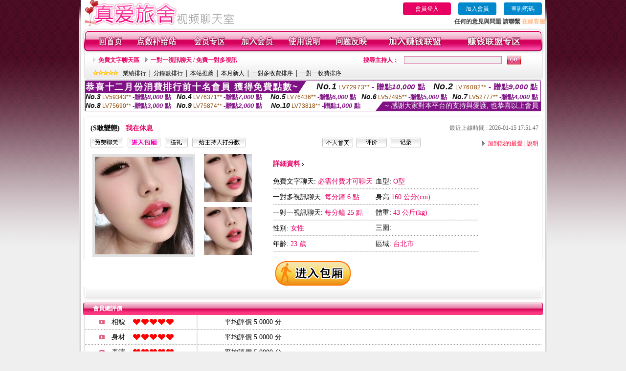

--- FILE ---
content_type: text/html; charset=Big5
request_url: http://2130095.efu083.com/index.phtml?PUT=a_show&AID=168570&FID=2130095&R2=&CHANNEL=
body_size: 11287
content:
<html>

<head>
<title>
live173視訊</title>
<meta http-equiv="PICS-Label" content='(PICS-1.1 "http://www.ticrf.org.tw/chinese/html/06-rating-v11.htm" l gen true for "http://2130095.efu083.com" r (s 3 l 3 v 3 o 0))'>
<meta http-equiv=content-type content="text/html; charset=big5">
<meta name="Keywords" content="腳底按摩,網紅正妹,高雄按摩全套1600,台南按摩全套,偶像劇免費影片下載,性愛罐頭電影網,貓咪論壇,真人秀午夜聊天室,live 173影音,色、情片免費看影片
免費視訊live173美女親熱視頻成人片線上看18成人avooo檸檬女郎電影圖貼MeMe視訊偷看聊天室ATV影音交友聊天室辣妹視訊聊天網貼圖美女舞廳視頻聊天室免費黃色漫畫168視訊聊天室一對一show卡通
真人秀視訊聊天室成人激情聊天視頻情色視訊高清在線觀看色情視頻交友直播平台成人網聊多人視訊聊天情色視頻秀聊天網色情視頻美女表演聊天室色情免費聊天室免費看成人視訊交友聊天室成人視訊">
<meta name="description" content="腳底按摩,網紅正妹,高雄按摩全套1600,台南按摩全套,偶像劇免費影片下載,性愛罐頭電影網,貓咪論壇,真人秀午夜聊天室,live 173影音,色、情片免費看影片
免費視訊live173美女親熱視頻成人片線上看18成人avooo檸檬女郎電影圖貼MeMe視訊偷看聊天室ATV影音交友聊天室辣妹視訊聊天網貼圖美女舞廳視頻聊天室免費黃色漫畫168視訊聊天室一對一show卡通
真人秀視訊聊天室成人激情聊天視頻情色視訊高清在線觀看色情視頻交友直播平台成人網聊多人視訊聊天情色視頻秀聊天網色情視頻美女表演聊天室色情免費聊天室免費看成人視訊交友聊天室成人視訊">
<style type="text/css"><!--
.text {
	font-size: 12px;
	line-height: 15px;
	color: #000000;
	text-decoration: none;
}

.link {
	font-size: 12px;
	line-height: 15px;
	color: #000000;
	text-decoration: underline;
}

.link_menu {
	font-size: 15px;
	line-height: 24px;
	text-decoration: underline;
}

.SS {font-size: 10px;line-height: 14px;}
.S {font-size: 11px;line-height: 16px;}
.M {font-size: 13px;line-height: 18px;}
.L {font-size: 15px;line-height: 20px;}
.LL {font-size: 17px;line-height: 22px;}


.t01 {
	font-family: "新細明體";
	font-size: 12px;
	color: #FFFFFF;
}
.t02 {
	font-family: "新細明體";
	font-size: 12px;
	line-height: 14px;
	color: #666666;
	text-decoration: underline;
}
.t03 {
	font-family: "新細明體";
	font-size: 12px;
	line-height: 18px;
	color: #000000;
}
.t04 {
	font-family: "新細明體";
	font-size: 12px;
	color: #FF0066;
}
.t05 {
	font-family: "新細明體";
	font-size: 12px;
	color: #000000;
}
.t06 {
	font-family: "新細明體";
	font-size: 12px;
	color: #FFFFFF;
}
.text1{
	font-family: "新細明體";
	font-size: 12px;
	color: #666666;
}
.text2{
	font-family: "新細明體";
	font-size: 15px;
	color: #990033;
}
.text3{
	font-family: "新細明體";
	font-size: 15px;
	color: #000066;
}
.text4{
	font-family: "新細明體";
	font-size: 12px;
	color: #FF6600;
}
.text5 {
	font-family: "新細明體";
	font-size: 15px;
	color: #000000;
}
.text6 {
	font-family: "新細明體";
	font-size: 12px;
	color: #FF6600;
}
.text7 {
	font-family: "新細明體";
	font-size: 15px;
	color: #FFFFFF;
	font-weight: bold;
}
.manu-black12b {
	font-size:12px;
	font-weight:bold;
	color:#000000;
	height:26px;
	text-align:center;
	line-height:24px;
	background-image: url(images/explain_02.gif);
	background-repeat: repeat-x;
	background-position: center center;
	border-left:#ffffff 1px solid;
	border-right:#ffffff 1px solid;
}
.manu-black12b a:link,.manu-black12b a:visited {color:#000000;}
.manu-black12b a:hover {color:#e60163;}

.manu-white12 {
	font-size:12px;
	color:#ffffff;
	text-align:center;
	height:26px;
	line-height:24px;
	background-image: url(images/explain_04.gif);
	background-repeat: repeat-x;
	background-position: center center;
	border-left:#ffffff 1px solid;
	border-right:#ffffff 1px solid;
}
.manu-white12 a:link,.manu-white12 a:visited {color:#ffffff;}
.manu-white12 a:hover {color:#eeeeee;}
.red-16b {font-size: 16px;font-weight: bold;color:#dc0a8f;line-height:30px;}
.red-16c {font-size: 16px;font-weight: bold;color:#f7006b;line-height:30px;}
.txt-gray {overflow:auto;border:#f4f4f4 1px solid;background-color:#f4f4f4;height:16px;color:#666666;font-size:12px;width:99%;height:125px;}
--></style>
<link href="css/main.css" rel="stylesheet" type="text/css" />
<link href="css/index.css" rel="stylesheet" type="text/css" />
<link href="css/zhuchiren.css" rel="stylesheet" type="text/css" />
<link href="css/baoxiang.css" rel="stylesheet" type="text/css" />
<script src='Scripts/AC_RunActiveContent.js' type='text/javascript'></script>
<script language="JavaScript" type="text/JavaScript">
function CHAT_GO(AID,FORMNAME){
  document.form1_GO.AID.value=AID;
  document.form1_GO.ROOM.value=AID;
  document.form1_GO.MID.value=10000;
if(FORMNAME.uname.value=="" || FORMNAME.uname.value.indexOf("請輸入")!=-1)    {
  alert("請輸入暱稱");
  FORMNAME.uname.focus();
}else{
  var AWidth = screen.width-20;
  var AHeight = screen.height-80;
  if( document.all || document.layers ){
  utchat10000=window.open("","utchat10000","width="+AWidth+",height="+AHeight+",resizable=yes,toolbar=no,location=no,directories=no,status=no,menubar=no,copyhistory=no,top=0,left=0");
  }else{
  utchat10000=window.open("","utchat10000","width="+AWidth+",height="+AHeight+",resizable=yes,toolbar=no,location=no,directories=no,status=no,menubar=no,copyhistory=no,top=0,left=0");
  }
  document.form1_GO.uname.value=FORMNAME.uname.value;
  document.form1_GO.sex.value=FORMNAME.sex.value;
  document.form1_GO.submit();
  }
}

function CHAT_GO123(AID){
  document.form1_GO.AID.value=AID;
  document.form1_GO.ROOM.value=AID;
  document.form1_GO.MID.value=10000;
  if(document.form1_GO.uname.value=="")    {
    alert("請輸入暱稱");
  }else{
    var AWidth = screen.width-20;
    var AHeight = screen.height-80;
    if( document.all || document.layers ){
    utchat10000=window.open("","utchat10000","width="+AWidth+",height="+AHeight+",resizable=yes,toolbar=no,location=no,directories=no,status=no,menubar=no,copyhistory=no,top=0,left=0");
    }else{
    utchat10000=window.open("","utchat10000","width="+AWidth+",height="+AHeight+",resizable=yes,toolbar=no,location=no,directories=no,status=no,menubar=no,copyhistory=no,top=0,left=0");
    }
    document.form1_GO.submit();
  }
}

function MM_swapImgRestore() { //v3.0
  var i,x,a=document.MM_sr; for(i=0;a&&i<a.length&&(x=a[i])&&x.oSrc;i++) x.src=x.oSrc;
}

function MM_preloadImages() { //v3.0
  var d=document; if(d.images){ if(!d.MM_p) d.MM_p=new Array();
    var i,j=d.MM_p.length,a=MM_preloadImages.arguments; for(i=0; i<a.length; i++)
    if (a[i].indexOf("#")!=0){ d.MM_p[j]=new Image; d.MM_p[j++].src=a[i];}}
}

function MM_findObj(n, d) { //v4.01
  var p,i,x;  if(!d) d=document; if((p=n.indexOf("?"))>0&&parent.frames.length) {
    d=parent.frames[n.substring(p+1)].document; n=n.substring(0,p);}
  if(!(x=d[n])&&d.all) x=d.all[n]; for (i=0;!x&&i<d.forms.length;i++) x=d.forms[i][n];
  for(i=0;!x&&d.layers&&i<d.layers.length;i++) x=MM_findObj(n,d.layers[i].document);
  if(!x && d.getElementById) x=d.getElementById(n); return x;
}

function MM_swapImage() { //v3.0
  var i,j=0,x,a=MM_swapImage.arguments; document.MM_sr=new Array; for(i=0;i<(a.length-2);i+=3)
   if ((x=MM_findObj(a[i]))!=null){document.MM_sr[j++]=x; if(!x.oSrc) x.oSrc=x.src; x.src=a[i+2];}
}


 function aa() {
   if (window.event.ctrlKey)
       {
     window.event.returnValue = false;
         return false;
       }
 }
 function bb() {
   window.event.returnValue = false;
 }
function MM_openBrWindow(theURL,winName,features) { //v2.0
 window.open(theURL,winName,features);
}


//-->
</script>

</head>
<!--body bgcolor=#000000 text=#000000 link=#0000CC vlink=#3987C6 topMargin=5 marginheight=0 marginwidth=0-->
<body>
<table width='950' border='0' cellspacing='0' cellpadding='0' ALIGN='CENTER' BGCOLOR='#990000'><TR><TD></td></tr></table><center><div id='main'><div id='main-l'><img src='images/mm69-bg-left.gif' width='4' height='50' /></div><div id='main-m'><table width='950' border='0' align='center' cellpadding='0' cellspacing='0' bgcolor='#FFFFFF'><tr><td width='315' align='left' valign='middle'><img src='images/mm69_logo.gif' width='315' height='54' /></td><td width='715' ALIGN='RIGHT'><table border='0' cellpadding='0' cellspacing='0' ALIGN='RIGHT'><tr><td><table width='300' height='35' border='0' cellpadding='0' cellspacing='0'><TR><td align='center'><a href='./index.phtml?PUT=up_logon&FID=2130095' style='width:80px;height:25px;background-color:#e60163;padding:6px 25px;color:#ffffff;border:0;border-radius:4px;cursor:pointer;'>會員登入</a></td><td align='center'><a href='./index.phtml?PUT=up_reg&s=1' style='width:80px;height:25px;background-color:#0088cc;padding:6px 15px;color:#ffffff;border:0;border-radius:4px;cursor:pointer;'>加入會員</a></td><td align='center'><a href='./index.phtml?PUT=up_password' style='width:80px;height:25px;background-color:#0088cc;padding:6px 15px;color:#ffffff;border:0;border-radius:4px;cursor:pointer;'>查詢密碼</a></TD></TR></table></td></tr><tr><td ALIGN='RIGHT'><font color='#3C3C3C'><B>任何的意見與問題 請聯繫</B></font> <a href='/index.phtml?PUT=up_logon&FID=2130095' style='color:#ffbc8c;'><B>在線客服</B></a></TD></TR></TABLE></TD></tr><tr><td colspan='2' align='left' valign='middle'><img src='images/mm69_05.gif' width='950' height='10' /></td></tr></table><table width='950' border='0' align='center' cellpadding='0' cellspacing='0' bgcolor='#FFFFFF'><tr><td width='16' align='left' background='images/mm69_08.gif'><img src='images/mm69_07.gif' width='16' height='41' /></td><td width='919' background='images/mm69_08.gif'><table width='900' border='0' align='center' cellpadding='0' cellspacing='0'><tr><td align='center'><a href='./index.phtml?FID=2130095'><img src='images/mm69_10.gif' width='49' height='41' border='0' /></a></td><td align='center'><img src='images/mm69_08.gif' width='1' height='41' /></td><td align='center'><a href='/PAY1/?UID=&FID=2130095' TARGET='_blank'><img src='images/mm69_12.gif' width='83' height='41' /></a></td><td align='center'><img src='images/mm69_08.gif' width='1' height='41' /></td><td align='center'><a href='./index.phtml?PUT=up_logon&FID=2130095'><img src='images/mm69_14.gif' width='67' height='41' border='0' /></a></td><td align='center'><img src='images/mm69_08.gif' width='1' height='41' /></td><td align='center'><a href='./index.phtml?PUT=up_reg&s=1&FID=2130095'><img src='images/mm69_16.gif' width='67' height='41' border='0' /></a></td><td align='center'><img src='images/mm69_08.gif' width='1' height='41' /></td><td align='center'><a href='./index.phtml?PUT=faq&FID=2130095'><img src='images/mm69_18.gif' width='66' height='41' border='0' /></a></td><td align='center'><img src='images/mm69_08.gif' width='1' height='41' /></td><td align='center'><a href='./index.phtml?PUT=mailbox&FID=2130095'><img src='images/mm69_22.gif' width='68' height='41' border='0' /></a></td><td align='center'><img src='images/mm69_08.gif' width='1' height='41' /></td><td align='center'><a href='./index.phtml?PUT=aweb_reg&FID=2130095'><img src='images/mm69_28.gif' width='111' height='41' border='0' /></a></td><td align='center'><img src='images/mm69_08.gif' width='1' height='41' /></td><td align='center'><a href='./index.phtml?PUT=aweb_logon&FID=2130095'><img src='images/mm69_26.gif' width='111' height='41' border='0' /></a></td></tr></table></td><td width='15' align='right' background='images/mm69_08.gif'><img src='images/mm69_24.gif' width='15' height='41' /></td></tr></table><SCRIPT language='JavaScript'>function CHECK_SEARCH_KEY(FORMNAME){var error;if (FORMNAME.KEY_STR.value.length<2){alert('您輸入的搜尋字串必需多於 2 字元!!');FORMNAME.KEY_STR.focus();return false;}return true;}</SCRIPT><table width='950' height='60' border='0' align='center' cellpadding='0' cellspacing='0'><tr><td valign='middle' class='top-bg'><table width='900' border='0' align='center' cellpadding='0' cellspacing='0'><tr><form name='SEARCHFORM' action='./index.phtml' align=center method=POST onSubmit='return CHECK_SEARCH_KEY(SEARCHFORM);'><input type=hidden name='PUT' value=''><input type=hidden name='FID' value='2130095'><td width='368' height='30' align='left' class='red12-b'><img src='images/mm69-jt.gif' width='5' height='9' />&nbsp;&nbsp;<a href='./index.phtml?CHANNEL=R51&FID=2130095'>免費文字聊天區</a>&nbsp;&nbsp;&nbsp;&nbsp;<img src='images/mm69-jt.gif' width='5' height='9' />&nbsp;&nbsp;<a href='./index.phtml?CHANNEL=R54&FID=2130095'>一對一視訊聊天 / 免費一對多視訊</a></td><td width='257' align='right' class='red12-b'>搜尋主持人：</td><td width='222' align='center'><input name='KEY_STR' type='text' class='input-red-border' VALUE='' /></td><td width='53' align='left'><input type='image' src='images/mm69_go.gif' width='28' height='18' /></td></form></tr><tr><td colspan='4' class='black12'><img src='images/mm69-star.gif' width='52' height='10' />&nbsp;&nbsp;&nbsp;<a href='./index.phtml?PUT=A_SORT&SORT=N&ON=1&FID=2130095'>業績排行</a> │ <a href='./index.phtml?PUT=A_SORT&SORT=N1&ON=1&FID=2130095'>分鐘數排行</a> │ <a href='./index.phtml?PUT=A_SORT&SORT=HOT&ON=1&FID=2130095'>本站推薦</a> │ <a href='./index.phtml?PUT=A_SORT&SORT=NEW&ON=1&FID=2130095'>本月新人</a> │ <a href='./index.phtml?PUT=A_SORT&SORT=R6&ON=1&FID=2130095'>一對多收費排序</a> │ <a href='./index.phtml?PUT=A_SORT&SORT=R7&ON=1&FID=2130095'>一對一收費排序</a></td></tr></table></td></tr></table><table width='0' border='0' cellpadding='0' cellspacing='0'><TR><TD></TD></TR><form method='POST' action='/V4/index.phtml'  target='utchat10000' name='form1_GO'><input type='HIDDEN' name='uname' value=''><input type='HIDDEN' name='sex' value=''><input type='HIDDEN' name='sextype' value=''><input type='HIDDEN' name='age' value=''><input type='HIDDEN' name='MID' value='2130095'><input type='HIDDEN' name='UID' value=''><input type='HIDDEN' name='ROOM' value='168570'><input type='HIDDEN' name='AID' value='168570'><input type='HIDDEN' name='FID' value='2130095'><input type='HIDDEN' name='ACTIONTYPE' value='AUTO'></form></TABLE><div style="margin: auto;width: 930px;border:1px solid #7f1184; font-family:Helvetica, Arial, 微軟正黑體 ,sans-serif;font-size: 13px; background-color: #ffffff">
<table border="0" cellpadding="0" cellspacing="0" width="100%">
            <tr>
              <td align="left" valign="top">
                <table border="0" cellpadding="0" cellspacing="0" height="23">
                  <tr>
                    <td height="23" bgcolor="#7f1184"><b style="letter-spacing:0.1em;color:#FFFFFF;font-size:18px"> 恭喜十二月份消費排行前十名會員 獲得免費點數~</b></td>
                    <td align="left" valign="top" width="15">
                      <div style="border-style:solid;border-width: 23px 15px 0 0;border-color: #7e1184 transparent transparent transparent;"></div>
                    </td>
                  </tr>
                </table>
              </td>
              <td align="left" style="letter-spacing:0.05em">
                <b style="color:#111111;font-size:18px"><em>No.1</em></b>&nbsp;<span style="color:#8c4600">LV72973**</span>
                <b style="color:#7f1184;font-size:15px"> - 贈點<em>10,000</em> 點</b>
              </td>
              <td align="center" style="letter-spacing:0.05em">
                <b style="color:#111111;font-size:18px"><em>No.2</em></b>&nbsp;<span style="color:#8c4600">LV76082**</span>
                <b style="color:#7f1184;font-size:15px"> - 贈點<em>9,000</em> 點</b>
              </td>
            </tr>
          </table>
          <table border="0" cellpadding="0" cellspacing="0" width="100%">
            <tr>
              <td width="20%">
                <b style="color:#111111;font-size:14px"><em>No.3</em></b>&nbsp;<span style="color:#8c4600;font-size:12px">LV59343**</span>
                <b style="color:#7f1184;font-size:13px"> -贈點<em>8,000</em> 點</b>
              </td>
              <td width="20%">
                <b style="color:#111111;font-size:14px"><em>No.4</em></b>&nbsp;<span style="color:#8c4600;font-size:12px">LV76371**</span>
                <b style="color:#7f1184;font-size:13px"> -贈點<em>7,000</em> 點</b>
              </td>
              <td align="center" width="20%">
                <b style="color:#111111;font-size:14px"><em>No.5</em></b>&nbsp;<span style="color:#8c4600;font-size:12px">LV76436**</span>
                <b style="color:#7f1184;font-size:13px"> -贈點<em>6,000</em> 點</b>
              </td>
              <td align="center">
                <b style="color:#111111;font-size:14px"><em>No.6</em></b>&nbsp;<span style="color:#8c4600;font-size:12px">LV57495**</span>
                <b style="color:#7f1184;font-size:13px"> -贈點<em>5,000</em> 點</b>
              </td>
              <td align="center">
                <b style="color:#111111;font-size:14px"><em>No.7</em></b>&nbsp;<span style="color:#8c4600;font-size:12px">LV52777**</span>
                <b style="color:#7f1184;font-size:13px"> -贈點<em>4,000</em> 點</b>
              </td>
            </tr>
          </table>
          <table border="0" cellpadding="0" cellspacing="0" width="100%">
            <tr>
              <td width="20%">
                <b style="color:#111111;font-size:14px"><em>No.8</em></b>&nbsp;<span style="color:#8c4600;font-size:12px">LV75690**</span>
                <b style="color:#7f1184;font-size:13px"> -贈點<em>3,000</em> 點</b>
              </td>
              <td width="20%">
                <b style="color:#111111;font-size:14px"><em>No.9</em></b>&nbsp;<span style="color:#8c4600;font-size:12px">LV75874**</span>
                <b style="color:#7f1184;font-size:13px"> -贈點<em>2,000</em> 點</b>
              </td>
              <td align="center">
                <b style="color:#111111;font-size:14px"><em>No.10</em></b>&nbsp;<span style="color:#8c4600;font-size:12px">LV73818**</span>
                <b style="color:#7f1184;font-size:13px"> -贈點<em>1,000</em> 點</b>
              </td>
              <td align="right" valign="bottom">
                <table border="0" cellpadding="0" cellspacing="0">
                  <tr>
                    <td align="right" valign="top" width="15">
                      <div style="border-style: solid;border-width:0 0 19px 15px;border-color: transparent transparent #7e1184 transparent;"></div>
                    </td>
                    <td bgcolor="#7f1184" style="color:#FFFFFF;font-size:14px">&nbsp;~ 感謝大家對本平台的支持與愛護, 也恭喜以上會員&nbsp;</td>
                  </tr>
                </table>
              </td>
            </tr>
          </table>
        </div>
<SCRIPT>
function CHATGOM(AID,ACTIONTYPE){
  var AW = screen.availWidth;
  var AH = screen.availHeight;
  if(AW>1200){
    AW=1200;
  }
  if(AH>800){
    AH=800;
  }
  
 if( document.all || document.layers ){
   window.open('/V4MEIMEI69/index.phtml?ACTIONTYPE='+ACTIONTYPE+'&AID='+AID+'&FID=2130095','ACHAT_2130095'+'_'+AID,'width='+AW+',height='+AH+',resizable=yes,toolbar=no,location=no,directories=no,status=no,menubar=no,copyhistory=no,top=0,left=0');
 }else{
   window.open('/V4MEIMEI69/index.phtml?ACTIONTYPE='+ACTIONTYPE+'&AID='+AID+'&FID=2130095','ACHAT_2130095'+'_'+AID,'width='+AW+',height='+AH+',resizable=yes,toolbar=no,location=no,directories=no,status=no,menubar=no,copyhistory=no,top=0,left=0');
 }}function CHATGO(AID,ACTIONTYPE){
  var AW = screen.availWidth;
  var AH = screen.availHeight;
  if(AW>1200){
    AW=1200;
  }
  if(AH>800){
    AH=800;
  }
  
 if( document.all || document.layers ){
   window.open('/V4MEIMEI69/index.phtml?ACTIONTYPE='+ACTIONTYPE+'&AID='+AID+'&FID=2130095','utchat2130095','width='+AW+',height='+AH+',resizable=yes,toolbar=no,location=no,directories=no,status=no,menubar=no,copyhistory=no,top=0,left=0');
 }else{
   window.open('/V4MEIMEI69/index.phtml?ACTIONTYPE='+ACTIONTYPE+'&AID='+AID+'&FID=2130095','utchat2130095','width='+AW+',height='+AH+',resizable=yes,toolbar=no,location=no,directories=no,status=no,menubar=no,copyhistory=no,top=0,left=0');
 }}</SCRIPT><script>function BOOKMARKAID(){var BASE_URL='http://2130095.efu083.com/?PUT=a_show&AID=168570&FID=2130095&R2=&CHANNEL=';var BASE_TITLE='S敢變態影音視訊聊天室 - 敢玩色色';if ((navigator.appName == "Microsoft Internet Explorer") && (parseInt(navigator.appVersion) >= 4)) {
window.external.AddFavorite (BASE_URL,BASE_TITLE);
}else {
var msg = '為了方便您下次再進入本網站請 [ 加入我的最愛]!';
if(navigator.appName == 'Netscape'){msg += '(CTRL-D)';}
alert(msg);
}
}</script><table width='941' border='0' align='center' cellpadding='0' cellspacing='0' bgcolor='#ffffff'><tr><td height='15' valign='bottom'><img src='images/mm69-zc_03.gif' width='941' height='8' /></td></tr><tr><td background='images/mm69-zc_05.gif'><table width='98%' border='0' align='center' cellpadding='0' cellspacing='0'><tr><td width='55%' align='left'>&nbsp;&nbsp;<span class='zcr-name'>(S敢變態)</span>&nbsp;&nbsp;&nbsp;&nbsp;<span class='red14-b'>我在休息</span> </td><td width='45%' align='right' class='gray-12'>最近上線時間 : 2026-01-15 17:51:47</td></tr></table><table width='98%' border='0' align='center' cellpadding='0' cellspacing='0'><tr><td width='52%' align='left'>&nbsp;&nbsp;<A href="Javascript:CHATGO('168570','4');"><img src='images/mm69-zc_08.gif' width='67' height='20' border='0' /></a>&nbsp;&nbsp;&nbsp;<A href="Javascript:CHATGO('168570','3');"><img src='images/mm69-zc_12.gif' width='67' height='20' border='0' /></a>&nbsp;&nbsp;&nbsp;<A href='./index.phtml?PUT=gift_send&AID=168570&FID=2130095'><img src='images/mm69-zc_14.gif' width='47' height='20' border='0' /></a>&nbsp;&nbsp;&nbsp;<A href='./index.phtml?PUT=a_vote_edit&AID=168570&FID=2130095'><img src='images/mm69-zc_16.gif' width='109' height='20' border='0' /></a></td><td width='33%' align='left'><A href='./index.phtml?PUT=a_show&AID=168570&FID=2130095'><img src='images/mm69-zc_18.gif' width='63' height='20' border='0' /></a>&nbsp;&nbsp;<A href='./index.phtml?PUT=a_show&TYPE=A_VOTE&AID=168570&FID=2130095'><img src='images/mm69-zc_22.gif' width='63' height='20' border='0' /></a>&nbsp;&nbsp;<A href='./index.phtml?PUT=a_show&TYPE=ALOG&AID=168570&FID=2130095'><img src='images/mm69-zc_24.gif' width='63' height='20' border='0' /></a></td><td width='15%' align='right' class='red12-d'><img src='images/mm69-jt.gif' width='5' height='9' />&nbsp;&nbsp;<a href='JavaScript:BOOKMARKAID();'>加到我的最愛</a> | <a href='./index.phtml?PUT=faq&FID=2130095'>說明</a> </td></tr></table></td></tr><tr><td background='images/mm69-zc_05.gif'><table width='96%' border='0' align='center' cellpadding='0' cellspacing='0' style='margin-top:10px'><tr><td width='36%' valign='top'><table width='100%' border='0' cellspacing='0' cellpadding='0'><tr><td width='64%' rowspan='2' align='left' valign='top' class='pic-b'><img src='/A_PH/168570/1-200x200.jpg'/></td><td width='36%' align='right' class='pic-s'><img src='/A_PH/168570/2-200x200.jpg'/></td></tr><tr><td align='right' class='pic-s'><img src='/A_PH/168570/3-200x200.jpg'/></td></tr></table></td><td width='56%' align='center' valign='top'><table width='83%' border='0' align='center' cellpadding='0' cellspacing='0'><tr><td width='50%' height='40' align='left' valign='middle' class='red14-b'>詳細資料&nbsp;<img src='images/explain_09.gif' width='4' height='6' /></td><td width='50%'>　</td></tr><tr><td class='gray-14line' align='LEFT'>免費文字聊天:  <span class='red14'>必需付費才可聊天</span> </td><td class='gray-14line' align='LEFT'>血型: <span class='red14'>O型</span></td></tr><tr><td class='gray-14line' align='LEFT'>一對多視訊聊天: <span class='red14'>每分鐘 6 點</span> </td><td class='gray-14line' align='LEFT'>身高:<span class='red14'>160 公分(cm)</span></td></tr><tr><td class='gray-14line' align='LEFT'>一對一視訊聊天: <span class='red14'>每分鐘 25 點</span> </td><td class='gray-14line' align='LEFT'>體重: <span class='red14'>43 公斤(kg)</span> </td></tr><tr><td class='gray-14line' align='LEFT'>性別: <span class='red14'>女性</span> </td><td class='gray-14line' align='LEFT'>三圍: <span class='red14'></span></td></tr><tr><td class='gray-14line' align='LEFT'>年齡: <span class='red14'>23 歲</span></td><td class='gray-14line' align='LEFT'>區域: <span class='red14'>台北市</span> </td></tr></table></td><td width='8%' valign='top'>　</td></tr></table></td></tr><tr><td align='center'><A href="Javascript:CHATGO('168570','3');"><img src='images/enter-meimei69.gif' widthborder='0' /></a></td></tr><tr><td valign='top'><img src='images/mm69-zc_35.gif' /></td></tr></table></TD></TR></TABLE>
<table width="940" border="0" align="center" cellpadding="0" cellspacing="0">
<tr>
<td width="20" align="left" background="images/mm69-zc_39.gif"><img src="images/mm69-zc_38.gif" width="6" height="25" /></td>
<td width="606" align="left" background="images/mm69-zc_39.gif" class="white12-b">會員總評價</td>
<td width="314" align="right" background="images/mm69-zc_39.gif"><img src="images/mm69-zc_41.gif" width="8" height="25" /></td>
</tr>
</table>
<table width='935' border='0' align='center' cellpadding='0' cellspacing='0'><tr><td width='42' align='right' class='gray-14line'><img src='images/mm69-zc_45.gif' width='11' height='9' /></td><td width='57' align='center' class='gray-14line'>相貌</td><td width='189' align='left' class='gray-14line'><img border='0' src='/images_vote/icon_love.gif' width='17' height='17'><img border='0' src='/images_vote/icon_love.gif' width='17' height='17'><img border='0' src='/images_vote/icon_love.gif' width='17' height='17'><img border='0' src='/images_vote/icon_love.gif' width='17' height='17'><img border='0' src='/images_vote/icon_love.gif' width='17' height='17'></td><td colspan='2' align='left' class='gray-14line'>平均評價 5.0000 分</td></tr><tr><td width='42' align='right' class='gray-14line'><img src='images/mm69-zc_45.gif' width='11' height='9' /></td><td width='57' align='center' class='gray-14line'>身材</td><td width='189' align='left' class='gray-14line'><img border='0' src='/images_vote/icon_love.gif' width='17' height='17'><img border='0' src='/images_vote/icon_love.gif' width='17' height='17'><img border='0' src='/images_vote/icon_love.gif' width='17' height='17'><img border='0' src='/images_vote/icon_love.gif' width='17' height='17'><img border='0' src='/images_vote/icon_love.gif' width='17' height='17'></td><td colspan='2' align='left' class='gray-14line'>平均評價 5.0000 分</td></tr><tr><td width='42' align='right' class='gray-14line'><img src='images/mm69-zc_45.gif' width='11' height='9' /></td><td width='57' align='center' class='gray-14line'>表演</td><td width='189' align='left' class='gray-14line'><img border='0' src='/images_vote/icon_love.gif' width='17' height='17'><img border='0' src='/images_vote/icon_love.gif' width='17' height='17'><img border='0' src='/images_vote/icon_love.gif' width='17' height='17'><img border='0' src='/images_vote/icon_love.gif' width='17' height='17'><img border='0' src='/images_vote/icon_love.gif' width='17' height='17'></td><td colspan='2' align='left' class='gray-14line'>平均評價 5.0000 分</td></tr><tr><td width='42' align='right' class='gray-14line'><img src='images/mm69-zc_45.gif' width='11' height='9' /></td><td width='57' align='center' class='gray-14line'>態度</td><td width='189' align='left' class='gray-14line'><img border='0' src='/images_vote/icon_love.gif' width='17' height='17'><img border='0' src='/images_vote/icon_love.gif' width='17' height='17'><img border='0' src='/images_vote/icon_love.gif' width='17' height='17'><img border='0' src='/images_vote/icon_love.gif' width='17' height='17'><img border='0' src='/images_vote/icon_love.gif' width='17' height='17'></td><td colspan='2' align='left' class='gray-14line'>平均評價 5.0000 分</td></tr><tr><td colspan='3' align='left' valign='middle' class='gray-12'>&nbsp;&nbsp;&nbsp;&nbsp;&nbsp;&nbsp;&nbsp;&nbsp;&nbsp;註﹕最高值 5分</td><td width='597' height='60' align='right' valign='bottom'><a href='./index.phtml?PUT=a_vote_edit&AID=168570'><img src='images/mm69-zc_37.gif' width='81' height='40' /></a></td><td width='55' align='right' valign='bottom'>　</td></tr></table><table width='940' border='0' align='center' cellpadding='0' cellspacing='0'><tr><td width='20' align='left' background='images/mm69-zc_39.gif'><img src='images/mm69-zc_38.gif' width='6' height='25' /></td><td width='606' align='left' background='images/mm69-zc_39.gif' class='white12-b'>會員評價</td><td width='314' align='right' background='images/mm69-zc_39.gif'><img src='images/mm69-zc_41.gif' width='8' height='25' /></td></tr></table><table width='935' border='0' align='center' cellpadding='0' cellspacing='0' style='margin-bottom:0px;margin-top:0px;' bgcolor='#ffffff'><tr><td width='30' height='45' align='right' valign='middle'><img src='images/mm69-zc_45.gif' width='11' height='9' /></td><td width='45' align='center' valign='middle' class='black-14'>相貌</td><td width='124' align='left' valign='middle'><img border='0' src='/images_vote/icon_love.gif' width='17' height='17'><img border='0' src='/images_vote/icon_love.gif' width='17' height='17'><img border='0' src='/images_vote/icon_love.gif' width='17' height='17'><img border='0' src='/images_vote/icon_love.gif' width='17' height='17'><img border='0' src='/images_vote/icon_love.gif' width='17' height='17'></td><td width='45' align='center' valign='middle' class='black-14'>身材</td><td width='124' align='left' valign='middle'><img border='0' src='/images_vote/icon_love.gif' width='17' height='17'><img border='0' src='/images_vote/icon_love.gif' width='17' height='17'><img border='0' src='/images_vote/icon_love.gif' width='17' height='17'><img border='0' src='/images_vote/icon_love.gif' width='17' height='17'><img border='0' src='/images_vote/icon_love.gif' width='17' height='17'></td><td width='45' align='center' valign='middle' class='black-14'>表演</td><td width='124' align='left' valign='middle'><img border='0' src='/images_vote/icon_love.gif' width='17' height='17'><img border='0' src='/images_vote/icon_love.gif' width='17' height='17'><img border='0' src='/images_vote/icon_love.gif' width='17' height='17'><img border='0' src='/images_vote/icon_love.gif' width='17' height='17'><img border='0' src='/images_vote/icon_love.gif' width='17' height='17'></td><td width='45' align='center' valign='middle' class='black-14'>態度</td><td width='124' align='left' valign='middle'><img border='0' src='/images_vote/icon_love.gif' width='17' height='17'><img border='0' src='/images_vote/icon_love.gif' width='17' height='17'><img border='0' src='/images_vote/icon_love.gif' width='17' height='17'><img border='0' src='/images_vote/icon_love.gif' width='17' height='17'><img border='0' src='/images_vote/icon_love.gif' width='17' height='17'></td></tr><tr><td height='35' colspan='9' align='left' valign='middle' class='black12' style='border-bottom:#e8e8e8 1px solid'><span class='red12-c'>&nbsp;&nbsp;&nbsp;&nbsp;&nbsp;&nbsp;會員[ LV6688358 ] 臭流氓 的評論：</span>真的利害，意猶未盡( 2025-12-19 15:03:23 )</td></tr><table><table width="940" border="0" align="center" cellpadding="0" cellspacing="0">
<tr>
<td width="20" align="left" background="images/mm69-zc_39.gif"><img src="images/mm69-zc_38.gif" width="6" height="25" /></td>
<td width="606" align="left" background="images/mm69-zc_39.gif" class="white12-b">主持人最近30次上線記錄</td>
<td width="314" align="right" background="images/mm69-zc_39.gif"><img src="images/mm69-zc_41.gif" width="8" height="25" /></td>
</tr>
</table>
<table width='935' border='0' align='center' cellpadding='0' cellspacing='0' style='margin-top:0px;' bgcolor='#ffffff'><tr height='60px'><td width='131' align='center' class='red14-b2'>項 次</td><td width='253' align='center' class='red14-b2'>日  期</td><td width='216' align='center' class='red14-b2'>進入時間</td><td width='210' align='center' class='red14-b2'> 離開時間</td><td width='125' align='center'>　</td></tr><tr><td align='center' bgcolor='#fcf1f1' class='black12'>1</td><td align='center' bgcolor='#fcf1f1' class='black12'>2026-01-15</td><td align='center' bgcolor='#fcf1f1' class='black12'>17:51</td><td align='center' bgcolor='#fcf1f1' class='black12'>17:51</td><td align='center' bgcolor='#fcf1f1' class='black12'>0 分鐘</td></tr></table><table width='100%' height='70' border='0' align='center' cellpadding='0' cellspacing='0' style='margin-top:0px;' bgcolor='#ffffff'><tr><td height='40' colspan='3' align='center' valign='bottom' class='red12-b2'><a href='./index.phtml?PUT=a_show&AID=168570&FID=2130095'>主持人個人首頁</a> | <a href='./index.phtml?PUT=a_show&TYPE=A_VOTE&AID=168570&FID=2130095'>評價</a> | <a href='./index.phtml?PUT=a_show&TYPE=ALOG&AID=168570&FID=2130095'>記錄</a></td></tr></table><table width='940' border='0' align='center' cellpadding='0' cellspacing='0'><tr><td width='14' align='left' background='images/mm69_123.gif'><img src='images/mm69_121.gif' width='14' height='70' /></td><td width='173' align='left' background='images/mm69_123.gif'><a href='#'><img src='images/mm69_126.gif' width='173' height='48' border='0' /></a></td><td width='740' align='right' valign='bottom' background='images/mm69_123.gif' class='copyright'>COPYRIGHT(C)2006 <font color='#fe3ebb'>2130095.efu083.com</font> ALL RIGHTS RESERVED.</td><td width='13' align='left'><img src='images/mm69_124.gif' width='11' height='70' /></td></tr></table><table width='100%' height='8' border='0' cellpadding='0' cellspacing='0' bgcolor='#FFFFFF'><tr><td></td></tr></table></div><div id='main-r'><img src='images/mm69-bg-right.gif' width='4' height='50' /></div><div class='clear'></div></div><TABLE><TR><TD><CENTER><a href=http://2117457.hn74.com/>日本按摩偷攝,按摩個人工作室</a>
<a href=http://2117458.gu74.com/>539樂透堂,按摩店 台北</a>
<a href=http://2117459.mz43.com/>大樂透明牌號碼,免費視訊</a>
<a href=http://2117460.i577.com/>最新撩妺,玩美女人影音聊天</a>
<a href=http://2117461.i349.com/>539研究院資料,免費線上遊戲</a>
<a href=http://2117462.i590.com/>免費影片下載383,模特兒透明走秀</a>
<a href=http://2117463.i329.com/>104meme影音視訊聊天室,撩妺套路</a>
<a href=http://2117464.i375.com/>高雄茶訊交流 msn,6合彩高手</a>
<a href=http://2117465.i545.com/>彰化茶訊,日本職棒戰績</a>
<a href=http://2117466.i322.com/>摯愛中年同志聊天,外拍麻豆拍到床上去了</a>
<a href=http://2117467.i390.com/>大陸模特兒透明內衣秀,免費影片網站</a>
<a href=http://2117468.i548.com/>今彩539研究院,6合彩明牌號碼</a>
<a href=http://2117469.i549.com/>完美情人 魚訊,八大按摩半套</a>
<a href=http://2117470.rckapp.com/>模特兒透明走秀,mlb 美國職棒大聯盟中文網站及時比分</a>
<a href=http://2117471.k79e.com/>越南按摩全套,539討論區</a>
<a href=http://2117472.e67u.com/>玩美女人影音,北京賽車技巧</a>
<a href=http://2117473.ew25m.com/>辣模裸拍,模特兒寫真圖片</a>
<a href=http://2117474.rk87a.com/>6合彩研究院,模特兒寫真</a>
<a href=http://2117475.ht73s.com/>北京賽車玩法,知名辣模遭扒衣</a>
<a href=http://2117476.eu86y.com/>高雄個工line,六合彩開獎號碼</a>
<a href=http://2117477.bu53e.com/>茶訊2mm網,台中按摩全套</a>
<a href=http://2117478.af59m.com/>六合彩開獎日期,玩美女人免費視訊</a>
<a href=http://2117479.ey73g.com/>小鴨影音,大樂透走勢圖</a>
<a href=http://2117480.sh57u.com/>模特兒寫真圖片,模特兒透明內衣秀圖片</a>
<a href=http://2117481.mxg4s.com/>tt 同志交友網站,539樂透開獎號碼分佈圖</a>
<a href=http://2117482.caw6d.com/>六合彩開獎號碼,天空影音分享</a>
<a href=http://2117483.sda8b.com/>六合彩開獎日期,伊莉影片下載</a>
<a href=http://2117484.mxg5s.com/>今彩539樂透號碼,混血辣模</a>
<a href=http://2117485.caw4d.com/>玩美女人視訊聊天,539研究院論壇</a>
<a href=http://2117486.sda3b.com/>摯愛中年同志聊天,伊莉影片下載</a>
<a href=http://2117487.mxg9s.com/>偷拍,539研究院分院</a>
<a href=http://2117488.caw5d.com/>小鴨影音,mlb 美國職棒大聯盟中文網站及時比分</a>
<a href=http://2117489.sda6b.com/>小鴨影音免費電影,六合彩開獎號碼</a>
<a href=http://2117490.m663ww.com/>腳底按摩,模特兒</a>
<a href=http://2117491.g299ss.com/>交友網站,外拍網</a>
<a href=http://2117492.g223tt.com/>北京賽車開獎直播,日本職棒戰績</a>
<a href=http://2117493.h355gg.com/>玩美女人影音秀avgg9,極樂台灣茶莊資訊交流區</a>
<a href=http://2117494.h335yy.com/>6合彩開獎號碼查詢,撩妺金句2020</a>
<a href=http://2117495.m663w.com/>免費影片網站,中壢按摩個人工作室論壇</a>
<a href=http://2117496.g299s.com/>模特兒寫真圖片,6合彩開獎號碼即時開獎</a>
<a href=http://2117497.g223t.com/>77影片網免費影片,爆乳長裙</a>
<a href=http://2117498.h355g.com/>6合彩高手,網紅正妹</a>
<a href=http://2117499.h335y.com/>大樂透明牌,6合彩報明牌</a>
<a href=http://2117500.s769mm.com/>sm聊天室,人體模特兒寫真</a>
<a href=http://2117501.s766uu.com/>外拍模特兒,ut聊天大廳</a>
<a href=http://2117502.k775ss.com/>線上遊戲推薦,539研究院版路</a>
<a href=http://2117503.k997hh.com/>北京賽車官網,正妹玉蘭花</a>
<a href=http://2117504.k998uu.com/>越南按摩全套,怎麼撩女友</a>
<a href=http://2117505.s769m.com/>苗栗人聊天室,網拍模特兒</a>
<a href=http://2117506.s766u.com/>玩美女人影音聊天,一世發論壇</a>
<a href=http://2118649.hn74.com/>午夜玫瑰聊天室,線上直播a片</a>
<a href=http://2118650.gu74.com/>美國真人秀午夜,一對多裸聊直播間</a>
<a href=http://2118651.mz43.com/>免費寂寞聊天室,微信色聊</a>
<a href=http://2118652.i577.com/>聊性的貼吧,同城寂寞男女約會</a>
<a href=http://2118653.i349.com/>影片區,免費成人電影網毛片下載</a>
<a href=http://2118654.i590.com/>黃色亂倫小說網,3色秀午夜聊天室</a>
<a href=http://2118655.i329.com/>真是真人裸聊,夫妻開放交友網站</a>
<a href=http://2118656.i375.com/>台灣麗人聊天室,第一坊水水大秀視頻</a>
<a href=http://2118657.i545.com/>哪個網站可以看大秀,裸聊妹</a>
<a href=http://2118658.i322.com/>真愛旅舍視頻聊天室,QVOD黃色電影</a>
<a href=http://2118659.i390.com/>yolo裸聊直播,性愛技巧在線觀看</a>
<a href=http://2118660.i548.com/>在線視頻語音聊天室,高清毛片快播倫理電影</a>
<a href=http://2118661.i549.com/>啪啪午夜直播app,語音聊天室哪個好</a>
<a href=http://2118662.rckapp.com/>免費拍拍真人直播,裸聊直播間免費日本劇情電影BT下載</a>
<a href=http://2118663.k79e.com/>皇色在線視頻免費網站,美女熱舞視頻直播間</a>
<a href=http://2118664.e67u.com/>成人午夜色情視頻,毛片電影</a>
<a href=http://2118665.ew25m.com/>成人色情電影網址,人妻亂倫小說</a>
<a href=http://2118666.rk87a.com/>293真人秀場,美女全祼體圖片</a>
<a href=http://2118667.ht73s.com/>夫妻真人秀視頻網站,同城約炮網聊天室</a>
<a href=http://2118668.eu86y.com/>福利群大全免費的2017,293多人視頻大秀視頻</a>
<a href=http://2118669.bu53e.com/>成人在線3P快播電影,富婆網</a>
<a href=http://2118670.af59m.com/>真愛旅舍真人秀,99泡泡網寂寞同城交友</a>
<a href=http://2118671.ey73g.com/>免費聊天室哪個好,美女福利午夜視頻宅男</a>
<a href=http://2118672.sh57u.com/>視訊聊天室破解版,手機快播成人影片</a>
<a href=http://2118673.mxg4s.com/>熟女內衣秀視頻,內射黑色絲網襪</a>
<a href=http://2118674.caw6d.com/>美女秀聊天室,午夜秀場電影在線觀看</a>
<a href=http://2118675.sda8b.com/>裸聊視頻,美女視頻洗澡視頻直播</a>
<a href=http://2118676.mxg5s.com/>歐美貼圖論壇,QQ美女聊天視頻下載</a>
<a href=http://2118677.caw4d.com/>在線美女聊天視頻直播,女主播深夜裸身直播間</a>
<a href=http://2118678.sda3b.com/>兩性健康交流社區,e夜情網站</a>
<a href=http://2118679.mxg9s.com/>韓國美女視頻跳舞,免費成人色情電影網站</a>
<a href=http://2118680.caw5d.com/>亞洲高清視頻色情網,日本亂論電影快播</a>
<a href=http://2118681.sda6b.com/>國外性直播現場直播,性感美女QQ真人秀視頻</a>
<a href=http://2118682.m663ww.com/>69美女直播,美女秀視頻社區</a>
<a href=http://2118683.g299ss.com/>夜色伊甸園交友網,大學生包養網</a>
<a href=http://2118684.g223tt.com/>午夜直播在線,QQ視頻斗地主下載安裝</a>
<a href=http://2118685.h355gg.com/>日本亂論電影快播,免費開放聊天室午夜</a>
<a href=http://2118686.h335yy.com/>午夜福利視頻在線直播,女主播揉胸裸身視頻</a>
<a href=http://2118687.m663w.com/>午夜影院美女裸體視頻,視頻真人秀場網站</a>
<a href=http://2118688.g299s.com/>嗨聊語音視頻聊天網,午夜秀房視頻聊天室</a>
<a href=http://2118689.g223t.com/>絲襪主播擠胸:熱舞,2018賣肉的直播平台</a>
<a href=http://2118690.h355g.com/>免費裸聊裸體色女觀看,日本午夜大片 直播間</a>
<a href=http://2118691.h335y.com/>成人秀色秀場直播間,QVOD倫理電影</a>
<a href=http://2118692.s769mm.com/>美女絲網襪套感視頻,網愛吧多人視頻聊天</a>
<a href=http://2118693.s766uu.com/>台灣裸聊奇摩女孩真人視訊網,AV天堂快播</a>
<a href=http://2118694.k775ss.com/>色護士影院觀看,全國最大成人色情電影</a>
<a href=http://2118695.k997hh.com/>歐美AV排行榜,俺去也咪咪成人視頻</a>
<a href=http://2118696.k998uu.com/>成人A片電影,免費同城聊天室網站</a>
<a href=http://2118697.s769m.com/>午夜同城交友聊天社區,網上裸聊的網站</a>
<a href=http://2118698.s766u.com/>春宮亂倫小說,色情視訊</a>
<a href=http://2126505.hn74.com/>免費午夜視頻聊天室,真人秀多人視頻</a>
<a href=http://2126506.gu74.com/>影音視訊免費聊天室,美女秀聊天室</a>
<a href=http://2126507.mz43.com/>免費大秀直播網站,台灣麗人聊天室破解</a>
<a href=http://2126508.i577.com/>正妹比基尼,6合彩開獎號碼版路</a>
<a href=http://2126509.i349.com/>茶訊 雲林,樂透俱樂部明牌討論區</a>
<a href=http://2126510.i590.com/>美女舞蹈師不雅片,模特兒寫真</a>
<a href=http://2126511.i329.com/>六合彩大a網,台中按摩半套</a>
<a href=http://2126512.i375.com/>六合彩即時開獎,香港六合彩</a>
<a href=http://2126513.i545.com/>台北按摩半套店,按摩半套嘉義</a>
<a href=http://2126514.i322.com/>一番明牌討論區,知名辣模遭扒衣</a>
<a href=http://2126515.i390.com/>大陸模特兒透明內衣秀,白色小可愛、牛仔短褲</a>
<a href=http://2126516.i548.com/>北京賽車助贏程式,玩美女人影音聊天</a>
<a href=http://2126517.i549.com/>在線裸聊視頻,想聊多人視頻聊天下載</a>
<a href=http://2126518.rckapp.com/>同城約炮吧,美女主播直播間祼體</a>
<a href=http://2126519.k79e.com/>視頻聊天室免費真人秀,CC18LIVE真人視訊</a>
<a href=http://2126520.e67u.com/>AV成人教育,夫妻視頻的qq群</a>
<a href=http://2126521.ew25m.com/>91裸聊直播間網站,戀夜秀場直播大秀色</a>
<a href=http://2126522.rk87a.com/>下載色聊天室,成人視訊聊天室網</a>
<a href=http://2126523.ht73s.com/>北京寂寞女人找床友,聊聊夫妻秀視頻</a>
<a href=http://2126524.eu86y.com/>台灣色b破解,美女秀場裸聊直播間</a>
<a href=http://2126525.bu53e.com/>情趣內衣真人秀,裸聊免費體驗</a>
<a href=http://2126526.af59m.com/>美女摸胸視頻,3聊視頻語音聊天室</a>
<a href=http://2126527.ey73g.com/>寂寞同城e夜情交友網,同城交友聊天室</a>
<a href=http://2126528.sh57u.com/>91夫妻歡樂交友網站,美女一對一視頻聊天</a>
<a href=http://2126529.mxg4s.com/>免費真人秀場聊天室,台灣同城視頻交友</a>
<a href=http://2126530.caw6d.com/>在線聊天室,同城一夜情網站</a>
<a href=http://2126531.sda8b.com/>免費裸聊網站,免費裸聊qq視頻</a>
<a href=http://2126532.mxg5s.com/>網頁真人秀場聊天室,色情美女主播直播大廳</a>
<a href=http://2126533.caw4d.com/>寂寞同城交友,色大姐綜合網</a>
<a href=http://2126534.sda3b.com/>美女主播直播間祼體,免費直播真人秀</a>
<a href=http://2126535.mxg9s.com/>美女寂寞聊天電話號碼,同城e夜情網站</a>
<a href=http://2126536.caw5d.com/>性直播視頻在線觀看,午夜視頻聊天你懂得</a>
<a href=http://2126537.sda6b.com/>成人玩具電影快播,美女主播秀美腿</a>
<a href=http://2126538.m663ww.com/>日本毛片快播,秀色裸聊免費直播間</a>
<a href=http://2126539.g299ss.com/>真人秀聊天視頻網站,街拍偷拍陰部走光</a>
<a href=http://2126540.g223tt.com/>可樂視頻社區破解,免費視頻語音聊天室</a>
<a href=http://2126541.h355gg.com/>福利群大全免費的2017,深愛激動網五月色播</a>
<a href=http://2126542.h335yy.com/>狗狗女人qq群相冊,2018年約啪最好的軟件</a>
<a href=http://2126543.m663w.com/>午夜美女真人聊天室,視訊聊天室破解版</a>
<a href=http://2126544.g299s.com/>歐美毛片下載,台灣后宮視訊聊天室</a>
<a href=http://2126545.g223t.com/>熱舞秀聊天室,3色秀午夜聊天室</a>
<a href=http://2126546.h355g.com/>視頻直播聊天室,寂寞同城交友</a>
<a href=http://2126547.h335y.com/>怎麼下載毛片,成人淫性小說</a>
<a href=http://2126548.s769mm.com/>寂寞女qq群,淫AV成人影院</a>
<a href=http://2126549.s766uu.com/>dj視頻交友直播間平台,免費在線倫理電影</a>
<a href=http://2126550.k775ss.com/>歐美毛片網站,網絡色情聊天室</a>
<a href=http://2126551.k997hh.com/>免費可以看裸聊直播app,色性情片視頻播放</a>
<a href=http://2126552.k998uu.com/>韓國三圾片大全,免費同城寂寞交友聊天</a>
<a href=http://2126553.s769m.com/>徐娘社區,美女視頻聊天網站</a>
<a href=http://2126554.s766u.com/>日韓成人綜合網,愛愛網圖片</a>
<a href=http://2130052.hn74.com/>玩美女人影音聊天,六合彩立柱碰數表</a>
<a href=http://2130053.gu74.com/>539樂透開獎號碼分佈圖,人體模特兒寫真網站</a>
<a href=http://2130054.mz43.com/>線上免費影片下載區,高雄茶訊交流 msn</a>
<a href=http://2130055.i577.com/>美女舞蹈老師,偷窺</a>
<a href=http://2130056.i349.com/>小白影音免費電影線上看,高雄按摩半套</a>
<a href=http://2130057.i590.com/>撩妺套路2020,香港6合彩開獎號碼</a>
<a href=http://2130058.i329.com/>撩女友2020,八大按摩半套</a>
<a href=http://2130059.i375.com/>539樂透開獎號碼分佈圖,539研究院論壇</a>
<a href=http://2130060.i545.com/>539研究院資料,透明內衣褲走秀</a>
<a href=http://2130061.i322.com/>歐美模特兒寫真,美國樂透</a>
<a href=http://2130062.i390.com/>免費視訊,line茶訊</a>
<a href=http://2130063.i548.com/>正妹比基尼,6合彩怎麼玩</a>
<a href=http://2130064.i549.com/>玩美女人影音秀avgg9,高雄按摩半套</a>
<a href=http://2130065.rckapp.com/>六合彩即時開獎,撩妺笑話</a>
<a href=http://2130066.k79e.com/>台灣茶訊,外國模特兒寫真</a>
<a href=http://2130067.e67u.com/>模特兒,偶像劇免費影片下載</a>
<a href=http://2130068.ew25m.com/>茶訊2mm網,香港6合彩開獎號碼</a>
<a href=http://2130069.rk87a.com/>按摩個人工作室,今彩539研究院</a>
<a href=http://2130070.ht73s.com/>日本按摩偷攝短片youtube,北京賽車技巧</a>
<a href=http://2130071.eu86y.com/>魚訊論壇有哪些,香港六合彩</a>
<a href=http://2130072.bu53e.com/>六合彩大a網,日本透明內衣秀影片</a>
<a href=http://2130073.af59m.com/>玩美情人魚訊,玩美女人視訊聊天</a>
<a href=http://2130074.ey73g.com/>撩妺套路2020,魚訊交流lg休閒網</a>
<a href=http://2130075.sh57u.com/>北京賽車 pk10皇家彩世界,小鴨影音新版</a>
<a href=http://2130076.mxg4s.com/>玩美女人免費視訊,高雄茶訊交流 msn</a>
<a href=http://2130077.caw6d.com/>偶像劇免費影片下載,北京賽車 pk10</a>
<a href=http://2130078.sda8b.com/>台北 按摩 半套,歐美模特兒寫真</a>
<a href=http://2130079.mxg5s.com/>玩美女人免費視訊,香港六合彩研究院走勢圖</a>
<a href=http://2130080.caw4d.com/>高雄茶訊交流 msn,6合彩幸運發財網</a>
<a href=http://2130081.sda3b.com/>六合彩開獎日期,撩妺金句2020</a>
<a href=http://2130082.mxg9s.com/>539研究院資料,6合彩研究院</a>
<a href=http://2130083.caw5d.com/>免費視訊,歐美模特兒寫真</a>
<a href=http://2130084.sda6b.com/>八大按摩半套,line茶訊</a>
<a href=http://2130085.m663ww.com/>玩美情人魚訊,外拍女模排行榜</a>
<a href=http://2130086.g299ss.com/>日本免費avi影片線上觀看85,按摩半套 新竹</a>
<a href=http://2130087.g223tt.com/>6合彩開獎號碼版路,日本模特兒透明內衣秀</a>
<a href=http://2130088.h355gg.com/>按摩半套 新竹,玩美情人魚訊</a>
<a href=http://2130089.h335yy.com/>網紅正妹,6合彩明牌分析</a>
<a href=http://2130090.m663w.com/>外拍網,台中按摩半套</a>
<a href=http://2130091.g299s.com/>mlb 美國職棒大聯盟中文網站賽程表,line茶訊</a>
<a href=http://2130092.g223t.com/>港號六合彩開獎號碼,6合彩研究院</a>
<a href=http://2130093.h355g.com/>台灣茶訊,6合彩開獎號碼即時開獎</a>
<a href=http://2130094.h335y.com/>模特兒衣架,越南妹全套服務影片</a>
<a href=http://2130095.s769mm.com/>腳底按摩,網紅正妹</a>
<a href=http://2130096.s766uu.com/>網拍模特兒,539研究院分院</a>
<a href=http://2130097.k775ss.com/>玩美女人影音秀avgg9,539樂透開獎號碼分佈圖</a>
<a href=http://2130098.k997hh.com/>水族館魚訊,模特兒透明內衣秀影片</a>
<a href=http://2130099.k998uu.com/>彰化茶訊,知名辣模遭扒衣</a>
<a href=http://2130100.s769m.com/>樂透539研究院,泰式按摩 半套</a>
<a href=http://2130101.s766u.com/>77影片網免費影片,按摩全套個人工作室</a><CENTER><a href=http://ad1.zecn539.com/ target=_blank>.</a>
<a href=http://ad2.zecn539.com/ target=_blank>.</a>
<a href=http://ad3.zecn539.com/ target=_blank>.</a>
<a href=http://ad4.zecn539.com/ target=_blank>.</a>
<a href=http://ad5.zecn539.com/ target=_blank>.</a>
<a href=http://ad6.zecn539.com/ target=_blank>.</a>
<a href=http://ad7.zecn539.com/ target=_blank>.</a>
<a href=http://ad8.zecn539.com/ target=_blank>.</a>
<a href=http://ad9.zecn539.com/ target=_blank>.</a>
<a href=http://ad10.zecn539.com/ target=_blank>.</a>
<a href=http://ad11.zecn539.com/ target=_blank>.</a>
<a href=http://ad12.zecn539.com/ target=_blank>.</a>
<a href=http://ad13.zecn539.com/ target=_blank>.</a>
<a href=http://ad14.zecn539.com/ target=_blank>.</a>
<a href=http://ad15.zecn539.com/ target=_blank>.</a>
<a href=http://ad16.zecn539.com/ target=_blank>.</a>
<a href=http://ad17.zecn539.com/ target=_blank>.</a>
<a href=http://ad18.zecn539.com/ target=_blank>.</a>
<a href=http://ad19.zecn539.com/ target=_blank>.</a>
<a href=http://ad20.zecn539.com/ target=_blank>.</a>
<a href=http://ad21.zecn539.com/ target=_blank>.</a>
<a href=http://ad22.zecn539.com/ target=_blank>.</a>
<a href=http://ad23.zecn539.com/ target=_blank>.</a>
<a href=http://ad24.zecn539.com/ target=_blank>.</a>
<a href=http://ad25.zecn539.com/ target=_blank>.</a>
<a href=http://ad26.zecn539.com/ target=_blank>.</a>
<a href=http://ad27.zecn539.com/ target=_blank>.</a>
<a href=http://ad28.zecn539.com/ target=_blank>.</a>
<a href=http://ad29.zecn539.com/ target=_blank>.</a>
<a href=http://ad30.zecn539.com/ target=_blank>.</a>
<a href=http://ad31.zecn539.com/ target=_blank>.</a>
<a href=http://ad32.zecn539.com/ target=_blank>.</a>
<a href=http://ad33.zecn539.com/ target=_blank>.</a>
<a href=http://ad34.zecn539.com/ target=_blank>.</a>
<a href=http://ad35.zecn539.com/ target=_blank>.</a>
<a href=http://ad36.zecn539.com/ target=_blank>.</a>
<a href=http://ad37.zecn539.com/ target=_blank>.</a>
<a href=http://ad38.zecn539.com/ target=_blank>.</a>
<a href=http://ad39.zecn539.com/ target=_blank>.</a>
<a href=http://ad40.zecn539.com/ target=_blank>.</a>
<a href=http://ad41.zecn539.com/ target=_blank>.</a>
<a href=http://ad42.zecn539.com/ target=_blank>.</a>
<a href=http://ad43.zecn539.com/ target=_blank>.</a>
<a href=http://ad44.zecn539.com/ target=_blank>.</a>
<a href=http://ad45.zecn539.com/ target=_blank>.</a>
<a href=http://ad46.zecn539.com/ target=_blank>.</a>
<a href=http://ad47.zecn539.com/ target=_blank>.</a>
<a href=http://ad48.zecn539.com/ target=_blank>.</a>
<a href=http://ad49.zecn539.com/ target=_blank>.</a>
<a href=http://ad50.zecn539.com/ target=_blank>.</a>
<a href=http://ad51.zecn539.com/ target=_blank>.</a>
<a href=http://ad52.zecn539.com/ target=_blank>.</a>
<a href=http://ad53.zecn539.com/ target=_blank>.</a>
<a href=http://ad54.zecn539.com/ target=_blank>.</a>
<a href=http://ad55.zecn539.com/ target=_blank>.</a>
<a href=http://ad56.zecn539.com/ target=_blank>.</a>
<a href=http://ad57.zecn539.com/ target=_blank>.</a>
<a href=http://ad58.zecn539.com/ target=_blank>.</a>
<a href=http://ad59.zecn539.com/ target=_blank>.</a>
<a href=http://ad60.zecn539.com/ target=_blank>.</a>
<a href=http://ad61.zecn539.com/ target=_blank>.</a>
<a href=http://ad62.zecn539.com/ target=_blank>.</a>
<a href=http://ad63.zecn539.com/ target=_blank>.</a>
<a href=http://ad64.zecn539.com/ target=_blank>.</a>
<a href=http://ad65.zecn539.com/ target=_blank>.</a>
<a href=http://ad66.zecn539.com/ target=_blank>.</a>
<a href=http://ad67.zecn539.com/ target=_blank>.</a>
<a href=http://ad68.zecn539.com/ target=_blank>.</a>
<a href=http://ad69.zecn539.com/ target=_blank>.</a>
<a href=http://ad70.zecn539.com/ target=_blank>.</a>
<a href=http://ad71.zecn539.com/ target=_blank>.</a>
<a href=http://ad72.zecn539.com/ target=_blank>.</a>
<a href=http://ad73.zecn539.com/ target=_blank>.</a>
<a href=http://ad74.zecn539.com/ target=_blank>.</a>
<a href=http://ad75.zecn539.com/ target=_blank>.</a>
<a href=http://ad76.zecn539.com/ target=_blank>.</a>
<a href=http://ad77.zecn539.com/ target=_blank>.</a>
<a href=http://ad78.zecn539.com/ target=_blank>.</a>
<a href=http://ad79.zecn539.com/ target=_blank>.</a>
<a href=http://ad80.zecn539.com/ target=_blank>.</a>
<a href=http://ad81.zecn539.com/ target=_blank>.</a>
<a href=http://ad82.zecn539.com/ target=_blank>.</a>
<a href=http://ad83.zecn539.com/ target=_blank>.</a>
<a href=http://ad84.zecn539.com/ target=_blank>.</a>
<a href=http://ad85.zecn539.com/ target=_blank>.</a>
<a href=http://ad86.zecn539.com/ target=_blank>.</a>
<a href=http://ad87.zecn539.com/ target=_blank>.</a>
<a href=http://ad88.zecn539.com/ target=_blank>.</a>
<a href=http://ad89.zecn539.com/ target=_blank>.</a>
<a href=http://ad90.zecn539.com/ target=_blank>.</a>
<a href=http://ad91.zecn539.com/ target=_blank>.</a>
<a href=http://ad92.zecn539.com/ target=_blank>.</a>
<a href=http://ad93.zecn539.com/ target=_blank>.</a>
<a href=http://ad94.zecn539.com/ target=_blank>.</a>
<a href=http://ad95.zecn539.com/ target=_blank>.</a>
<a href=http://ad96.zecn539.com/ target=_blank>.</a>
<a href=http://ad97.zecn539.com/ target=_blank>.</a>
<a href=http://ad98.zecn539.com/ target=_blank>.</a>
<a href=http://ad99.zecn539.com/ target=_blank>.</a></CENTER></TD></TR></TABLE></body></html>